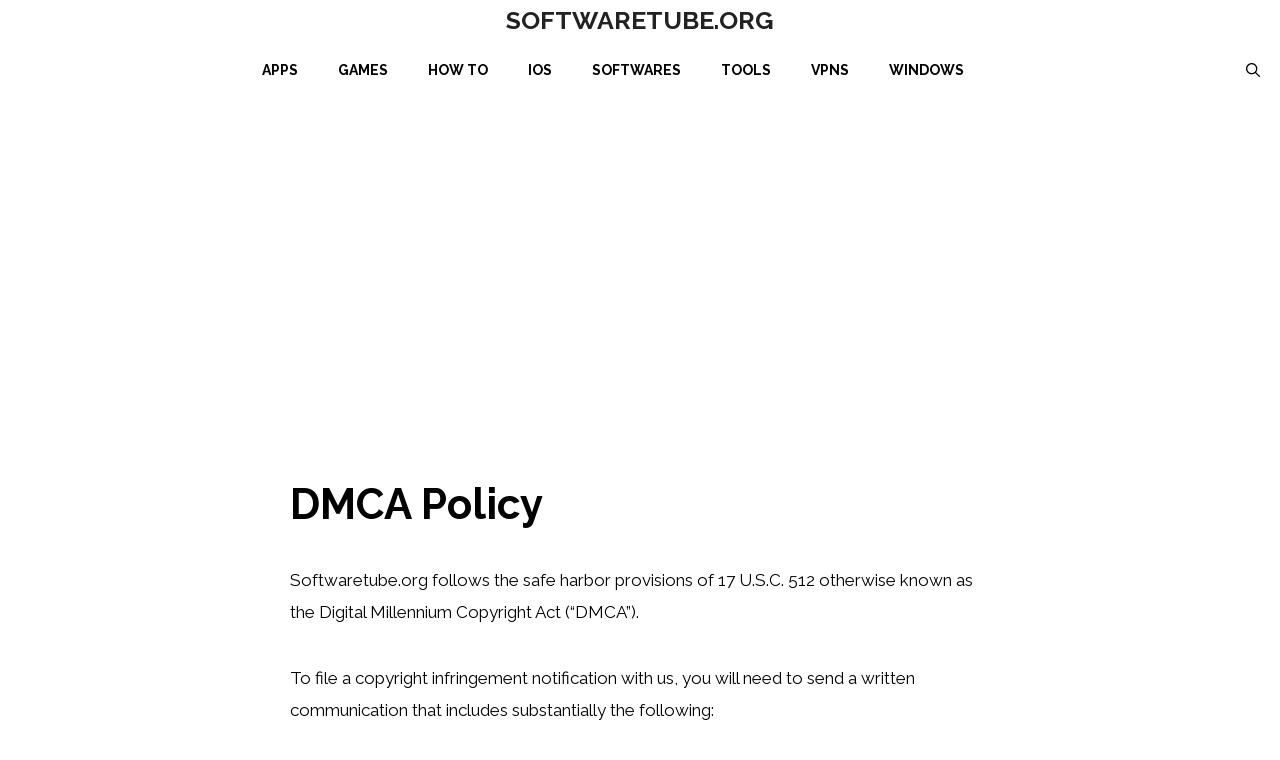

--- FILE ---
content_type: text/html; charset=utf-8
request_url: https://www.google.com/recaptcha/api2/aframe
body_size: 266
content:
<!DOCTYPE HTML><html><head><meta http-equiv="content-type" content="text/html; charset=UTF-8"></head><body><script nonce="oBc4SsS0CVfUPiIhJLllrw">/** Anti-fraud and anti-abuse applications only. See google.com/recaptcha */ try{var clients={'sodar':'https://pagead2.googlesyndication.com/pagead/sodar?'};window.addEventListener("message",function(a){try{if(a.source===window.parent){var b=JSON.parse(a.data);var c=clients[b['id']];if(c){var d=document.createElement('img');d.src=c+b['params']+'&rc='+(localStorage.getItem("rc::a")?sessionStorage.getItem("rc::b"):"");window.document.body.appendChild(d);sessionStorage.setItem("rc::e",parseInt(sessionStorage.getItem("rc::e")||0)+1);localStorage.setItem("rc::h",'1769052427055');}}}catch(b){}});window.parent.postMessage("_grecaptcha_ready", "*");}catch(b){}</script></body></html>